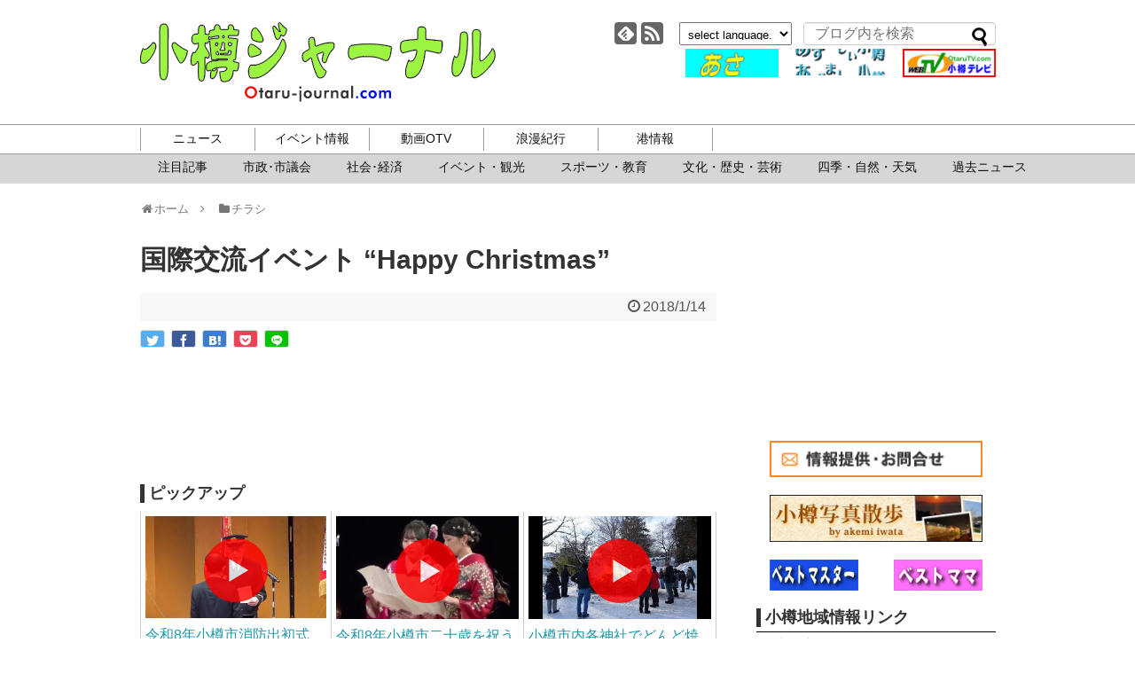

--- FILE ---
content_type: text/html; charset=UTF-8
request_url: https://www.otaru-journal.com/flyer/%E5%9B%BD%E9%9A%9B%E4%BA%A4%E6%B5%81%E3%82%A4%E3%83%99%E3%83%B3%E3%83%88happy-christmas-2/
body_size: 14668
content:
<!DOCTYPE html>
<html lang="ja">
<head>
<!-- Global site tag (gtag.js) - Google Analytics -->
<script async src="https://www.googletagmanager.com/gtag/js?id=UA-8520791-1"></script>
<script>
  window.dataLayer = window.dataLayer || [];
  function gtag(){dataLayer.push(arguments);}
  gtag('js', new Date());

  gtag('config', 'UA-8520791-1');
</script>
<!-- /Global site tag (gtag.js) - Google Analytics -->
<meta charset="UTF-8">
<meta http-equiv="x-dns-prefetch-control" content="on">
<link rel="dns-prefetch" href="https://pagead2.googlesyndication.com">
<link rel="dns-prefetch" href="https://googleads.g.doubleclick.net">
<link rel="dns-prefetch" href="https://googleads4.g.doubleclick.net">
<link rel="dns-prefetch" href="https://tpc.googlesyndication.com">
<link rel="dns-prefetch" href="https://www.gstatic.com">
  <meta name="viewport" content="width=1280, maximum-scale=1, user-scalable=yes">
<link rel="alternate" type="application/rss+xml" title="小樽ジャーナル RSS Feed" href="https://www.otaru-journal.com/feed/" />
<link rel="pingback" href="https://www.otaru-journal.com/otarujournal_wordpress/xmlrpc.php" />
<meta name="description" content="" />
<!-- OGP -->
<meta property="og:type" content="article">
<meta property="og:description" content="">
<meta property="og:title" content="国際交流イベント
&#8220;Happy Christmas&#8221;">
<meta property="og:url" content="https://www.otaru-journal.com/flyer/%e5%9b%bd%e9%9a%9b%e4%ba%a4%e6%b5%81%e3%82%a4%e3%83%99%e3%83%b3%e3%83%88happy-christmas-2/">
<meta property="og:image" content="https://www.otaru-journal.com/otarujournal_wordpress/wp-content/themes/simplicity2-child/images/og-image.jpg">
<meta property="og:site_name" content="小樽ジャーナル">
<meta property="og:locale" content="ja_JP">
<!-- /OGP -->
<!-- Twitter Card -->
<meta name="twitter:card" content="summary">
<meta name="twitter:description" content="">
<meta name="twitter:title" content="国際交流イベント
&#8220;Happy Christmas&#8221;">
<meta name="twitter:url" content="https://www.otaru-journal.com/flyer/%e5%9b%bd%e9%9a%9b%e4%ba%a4%e6%b5%81%e3%82%a4%e3%83%99%e3%83%b3%e3%83%88happy-christmas-2/">
<meta name="twitter:image" content="https://www.otaru-journal.com/otarujournal_wordpress/wp-content/themes/simplicity2-child/images/og-image.jpg">
<meta name="twitter:domain" content="www.otaru-journal.com">
<!-- /Twitter Card -->

  <script>
  /*@cc_on _d=document;eval('var document=_d')@*/
  </script>
<!--[if lt IE 9]> 
    <script src="./common/js/html5shiv.js"></script>
<![endif]-->
<title>国際交流イベント
&#8220;Happy Christmas&#8221;</title>
<meta name='robots' content='max-image-preview:large' />
<link rel="alternate" type="application/rss+xml" title="小樽ジャーナル &raquo; フィード" href="https://www.otaru-journal.com/feed/" />
<link rel="alternate" title="oEmbed (JSON)" type="application/json+oembed" href="https://www.otaru-journal.com/wp-json/oembed/1.0/embed?url=https%3A%2F%2Fwww.otaru-journal.com%2Fflyer%2F%25e5%259b%25bd%25e9%259a%259b%25e4%25ba%25a4%25e6%25b5%2581%25e3%2582%25a4%25e3%2583%2599%25e3%2583%25b3%25e3%2583%2588happy-christmas-2%2F" />
<link rel="alternate" title="oEmbed (XML)" type="text/xml+oembed" href="https://www.otaru-journal.com/wp-json/oembed/1.0/embed?url=https%3A%2F%2Fwww.otaru-journal.com%2Fflyer%2F%25e5%259b%25bd%25e9%259a%259b%25e4%25ba%25a4%25e6%25b5%2581%25e3%2582%25a4%25e3%2583%2599%25e3%2583%25b3%25e3%2583%2588happy-christmas-2%2F&#038;format=xml" />
<style id='wp-img-auto-sizes-contain-inline-css' type='text/css'>
img:is([sizes=auto i],[sizes^="auto," i]){contain-intrinsic-size:3000px 1500px}
/*# sourceURL=wp-img-auto-sizes-contain-inline-css */
</style>
<link rel='stylesheet' id='simplicity-style-css' href='https://www.otaru-journal.com/otarujournal_wordpress/wp-content/themes/simplicity2/style.css?ver=6.9&#038;fver=20190405124608' type='text/css' media='all' />
<link rel='stylesheet' id='font-awesome-style-css' href='https://www.otaru-journal.com/otarujournal_wordpress/wp-content/themes/simplicity2/webfonts/css/font-awesome.min.css?ver=6.9&#038;fver=20190405124608' type='text/css' media='all' />
<link rel='stylesheet' id='icomoon-style-css' href='https://www.otaru-journal.com/otarujournal_wordpress/wp-content/themes/simplicity2/webfonts/icomoon/style.css?ver=6.9&#038;fver=20190405124608' type='text/css' media='all' />
<link rel='stylesheet' id='extension-style-css' href='https://www.otaru-journal.com/otarujournal_wordpress/wp-content/themes/simplicity2/css/extension.css?ver=6.9&#038;fver=20190405124608' type='text/css' media='all' />
<style id='extension-style-inline-css' type='text/css'>
#sharebar{margin-left:-120px}@media screen and (max-width:639px){.article br{display:block}} #main .social-count{display:none} .arrow-box{display:none}#sns-group-top .balloon-btn-set{width:auto}
/*# sourceURL=extension-style-inline-css */
</style>
<link rel='stylesheet' id='child-style-css' href='https://www.otaru-journal.com/otarujournal_wordpress/wp-content/themes/simplicity2-child/style.css?ver=6.9&#038;fver=20201111062646' type='text/css' media='all' />
<link rel='stylesheet' id='print-style-css' href='https://www.otaru-journal.com/otarujournal_wordpress/wp-content/themes/simplicity2/css/print.css?ver=6.9&#038;fver=20190405124608' type='text/css' media='print' />
<style id='wp-emoji-styles-inline-css' type='text/css'>

	img.wp-smiley, img.emoji {
		display: inline !important;
		border: none !important;
		box-shadow: none !important;
		height: 1em !important;
		width: 1em !important;
		margin: 0 0.07em !important;
		vertical-align: -0.1em !important;
		background: none !important;
		padding: 0 !important;
	}
/*# sourceURL=wp-emoji-styles-inline-css */
</style>
<style id='wp-block-library-inline-css' type='text/css'>
:root{--wp-block-synced-color:#7a00df;--wp-block-synced-color--rgb:122,0,223;--wp-bound-block-color:var(--wp-block-synced-color);--wp-editor-canvas-background:#ddd;--wp-admin-theme-color:#007cba;--wp-admin-theme-color--rgb:0,124,186;--wp-admin-theme-color-darker-10:#006ba1;--wp-admin-theme-color-darker-10--rgb:0,107,160.5;--wp-admin-theme-color-darker-20:#005a87;--wp-admin-theme-color-darker-20--rgb:0,90,135;--wp-admin-border-width-focus:2px}@media (min-resolution:192dpi){:root{--wp-admin-border-width-focus:1.5px}}.wp-element-button{cursor:pointer}:root .has-very-light-gray-background-color{background-color:#eee}:root .has-very-dark-gray-background-color{background-color:#313131}:root .has-very-light-gray-color{color:#eee}:root .has-very-dark-gray-color{color:#313131}:root .has-vivid-green-cyan-to-vivid-cyan-blue-gradient-background{background:linear-gradient(135deg,#00d084,#0693e3)}:root .has-purple-crush-gradient-background{background:linear-gradient(135deg,#34e2e4,#4721fb 50%,#ab1dfe)}:root .has-hazy-dawn-gradient-background{background:linear-gradient(135deg,#faaca8,#dad0ec)}:root .has-subdued-olive-gradient-background{background:linear-gradient(135deg,#fafae1,#67a671)}:root .has-atomic-cream-gradient-background{background:linear-gradient(135deg,#fdd79a,#004a59)}:root .has-nightshade-gradient-background{background:linear-gradient(135deg,#330968,#31cdcf)}:root .has-midnight-gradient-background{background:linear-gradient(135deg,#020381,#2874fc)}:root{--wp--preset--font-size--normal:16px;--wp--preset--font-size--huge:42px}.has-regular-font-size{font-size:1em}.has-larger-font-size{font-size:2.625em}.has-normal-font-size{font-size:var(--wp--preset--font-size--normal)}.has-huge-font-size{font-size:var(--wp--preset--font-size--huge)}.has-text-align-center{text-align:center}.has-text-align-left{text-align:left}.has-text-align-right{text-align:right}.has-fit-text{white-space:nowrap!important}#end-resizable-editor-section{display:none}.aligncenter{clear:both}.items-justified-left{justify-content:flex-start}.items-justified-center{justify-content:center}.items-justified-right{justify-content:flex-end}.items-justified-space-between{justify-content:space-between}.screen-reader-text{border:0;clip-path:inset(50%);height:1px;margin:-1px;overflow:hidden;padding:0;position:absolute;width:1px;word-wrap:normal!important}.screen-reader-text:focus{background-color:#ddd;clip-path:none;color:#444;display:block;font-size:1em;height:auto;left:5px;line-height:normal;padding:15px 23px 14px;text-decoration:none;top:5px;width:auto;z-index:100000}html :where(.has-border-color){border-style:solid}html :where([style*=border-top-color]){border-top-style:solid}html :where([style*=border-right-color]){border-right-style:solid}html :where([style*=border-bottom-color]){border-bottom-style:solid}html :where([style*=border-left-color]){border-left-style:solid}html :where([style*=border-width]){border-style:solid}html :where([style*=border-top-width]){border-top-style:solid}html :where([style*=border-right-width]){border-right-style:solid}html :where([style*=border-bottom-width]){border-bottom-style:solid}html :where([style*=border-left-width]){border-left-style:solid}html :where(img[class*=wp-image-]){height:auto;max-width:100%}:where(figure){margin:0 0 1em}html :where(.is-position-sticky){--wp-admin--admin-bar--position-offset:var(--wp-admin--admin-bar--height,0px)}@media screen and (max-width:600px){html :where(.is-position-sticky){--wp-admin--admin-bar--position-offset:0px}}

/*# sourceURL=wp-block-library-inline-css */
</style><style id='global-styles-inline-css' type='text/css'>
:root{--wp--preset--aspect-ratio--square: 1;--wp--preset--aspect-ratio--4-3: 4/3;--wp--preset--aspect-ratio--3-4: 3/4;--wp--preset--aspect-ratio--3-2: 3/2;--wp--preset--aspect-ratio--2-3: 2/3;--wp--preset--aspect-ratio--16-9: 16/9;--wp--preset--aspect-ratio--9-16: 9/16;--wp--preset--color--black: #000000;--wp--preset--color--cyan-bluish-gray: #abb8c3;--wp--preset--color--white: #ffffff;--wp--preset--color--pale-pink: #f78da7;--wp--preset--color--vivid-red: #cf2e2e;--wp--preset--color--luminous-vivid-orange: #ff6900;--wp--preset--color--luminous-vivid-amber: #fcb900;--wp--preset--color--light-green-cyan: #7bdcb5;--wp--preset--color--vivid-green-cyan: #00d084;--wp--preset--color--pale-cyan-blue: #8ed1fc;--wp--preset--color--vivid-cyan-blue: #0693e3;--wp--preset--color--vivid-purple: #9b51e0;--wp--preset--gradient--vivid-cyan-blue-to-vivid-purple: linear-gradient(135deg,rgb(6,147,227) 0%,rgb(155,81,224) 100%);--wp--preset--gradient--light-green-cyan-to-vivid-green-cyan: linear-gradient(135deg,rgb(122,220,180) 0%,rgb(0,208,130) 100%);--wp--preset--gradient--luminous-vivid-amber-to-luminous-vivid-orange: linear-gradient(135deg,rgb(252,185,0) 0%,rgb(255,105,0) 100%);--wp--preset--gradient--luminous-vivid-orange-to-vivid-red: linear-gradient(135deg,rgb(255,105,0) 0%,rgb(207,46,46) 100%);--wp--preset--gradient--very-light-gray-to-cyan-bluish-gray: linear-gradient(135deg,rgb(238,238,238) 0%,rgb(169,184,195) 100%);--wp--preset--gradient--cool-to-warm-spectrum: linear-gradient(135deg,rgb(74,234,220) 0%,rgb(151,120,209) 20%,rgb(207,42,186) 40%,rgb(238,44,130) 60%,rgb(251,105,98) 80%,rgb(254,248,76) 100%);--wp--preset--gradient--blush-light-purple: linear-gradient(135deg,rgb(255,206,236) 0%,rgb(152,150,240) 100%);--wp--preset--gradient--blush-bordeaux: linear-gradient(135deg,rgb(254,205,165) 0%,rgb(254,45,45) 50%,rgb(107,0,62) 100%);--wp--preset--gradient--luminous-dusk: linear-gradient(135deg,rgb(255,203,112) 0%,rgb(199,81,192) 50%,rgb(65,88,208) 100%);--wp--preset--gradient--pale-ocean: linear-gradient(135deg,rgb(255,245,203) 0%,rgb(182,227,212) 50%,rgb(51,167,181) 100%);--wp--preset--gradient--electric-grass: linear-gradient(135deg,rgb(202,248,128) 0%,rgb(113,206,126) 100%);--wp--preset--gradient--midnight: linear-gradient(135deg,rgb(2,3,129) 0%,rgb(40,116,252) 100%);--wp--preset--font-size--small: 13px;--wp--preset--font-size--medium: 20px;--wp--preset--font-size--large: 36px;--wp--preset--font-size--x-large: 42px;--wp--preset--spacing--20: 0.44rem;--wp--preset--spacing--30: 0.67rem;--wp--preset--spacing--40: 1rem;--wp--preset--spacing--50: 1.5rem;--wp--preset--spacing--60: 2.25rem;--wp--preset--spacing--70: 3.38rem;--wp--preset--spacing--80: 5.06rem;--wp--preset--shadow--natural: 6px 6px 9px rgba(0, 0, 0, 0.2);--wp--preset--shadow--deep: 12px 12px 50px rgba(0, 0, 0, 0.4);--wp--preset--shadow--sharp: 6px 6px 0px rgba(0, 0, 0, 0.2);--wp--preset--shadow--outlined: 6px 6px 0px -3px rgb(255, 255, 255), 6px 6px rgb(0, 0, 0);--wp--preset--shadow--crisp: 6px 6px 0px rgb(0, 0, 0);}:where(.is-layout-flex){gap: 0.5em;}:where(.is-layout-grid){gap: 0.5em;}body .is-layout-flex{display: flex;}.is-layout-flex{flex-wrap: wrap;align-items: center;}.is-layout-flex > :is(*, div){margin: 0;}body .is-layout-grid{display: grid;}.is-layout-grid > :is(*, div){margin: 0;}:where(.wp-block-columns.is-layout-flex){gap: 2em;}:where(.wp-block-columns.is-layout-grid){gap: 2em;}:where(.wp-block-post-template.is-layout-flex){gap: 1.25em;}:where(.wp-block-post-template.is-layout-grid){gap: 1.25em;}.has-black-color{color: var(--wp--preset--color--black) !important;}.has-cyan-bluish-gray-color{color: var(--wp--preset--color--cyan-bluish-gray) !important;}.has-white-color{color: var(--wp--preset--color--white) !important;}.has-pale-pink-color{color: var(--wp--preset--color--pale-pink) !important;}.has-vivid-red-color{color: var(--wp--preset--color--vivid-red) !important;}.has-luminous-vivid-orange-color{color: var(--wp--preset--color--luminous-vivid-orange) !important;}.has-luminous-vivid-amber-color{color: var(--wp--preset--color--luminous-vivid-amber) !important;}.has-light-green-cyan-color{color: var(--wp--preset--color--light-green-cyan) !important;}.has-vivid-green-cyan-color{color: var(--wp--preset--color--vivid-green-cyan) !important;}.has-pale-cyan-blue-color{color: var(--wp--preset--color--pale-cyan-blue) !important;}.has-vivid-cyan-blue-color{color: var(--wp--preset--color--vivid-cyan-blue) !important;}.has-vivid-purple-color{color: var(--wp--preset--color--vivid-purple) !important;}.has-black-background-color{background-color: var(--wp--preset--color--black) !important;}.has-cyan-bluish-gray-background-color{background-color: var(--wp--preset--color--cyan-bluish-gray) !important;}.has-white-background-color{background-color: var(--wp--preset--color--white) !important;}.has-pale-pink-background-color{background-color: var(--wp--preset--color--pale-pink) !important;}.has-vivid-red-background-color{background-color: var(--wp--preset--color--vivid-red) !important;}.has-luminous-vivid-orange-background-color{background-color: var(--wp--preset--color--luminous-vivid-orange) !important;}.has-luminous-vivid-amber-background-color{background-color: var(--wp--preset--color--luminous-vivid-amber) !important;}.has-light-green-cyan-background-color{background-color: var(--wp--preset--color--light-green-cyan) !important;}.has-vivid-green-cyan-background-color{background-color: var(--wp--preset--color--vivid-green-cyan) !important;}.has-pale-cyan-blue-background-color{background-color: var(--wp--preset--color--pale-cyan-blue) !important;}.has-vivid-cyan-blue-background-color{background-color: var(--wp--preset--color--vivid-cyan-blue) !important;}.has-vivid-purple-background-color{background-color: var(--wp--preset--color--vivid-purple) !important;}.has-black-border-color{border-color: var(--wp--preset--color--black) !important;}.has-cyan-bluish-gray-border-color{border-color: var(--wp--preset--color--cyan-bluish-gray) !important;}.has-white-border-color{border-color: var(--wp--preset--color--white) !important;}.has-pale-pink-border-color{border-color: var(--wp--preset--color--pale-pink) !important;}.has-vivid-red-border-color{border-color: var(--wp--preset--color--vivid-red) !important;}.has-luminous-vivid-orange-border-color{border-color: var(--wp--preset--color--luminous-vivid-orange) !important;}.has-luminous-vivid-amber-border-color{border-color: var(--wp--preset--color--luminous-vivid-amber) !important;}.has-light-green-cyan-border-color{border-color: var(--wp--preset--color--light-green-cyan) !important;}.has-vivid-green-cyan-border-color{border-color: var(--wp--preset--color--vivid-green-cyan) !important;}.has-pale-cyan-blue-border-color{border-color: var(--wp--preset--color--pale-cyan-blue) !important;}.has-vivid-cyan-blue-border-color{border-color: var(--wp--preset--color--vivid-cyan-blue) !important;}.has-vivid-purple-border-color{border-color: var(--wp--preset--color--vivid-purple) !important;}.has-vivid-cyan-blue-to-vivid-purple-gradient-background{background: var(--wp--preset--gradient--vivid-cyan-blue-to-vivid-purple) !important;}.has-light-green-cyan-to-vivid-green-cyan-gradient-background{background: var(--wp--preset--gradient--light-green-cyan-to-vivid-green-cyan) !important;}.has-luminous-vivid-amber-to-luminous-vivid-orange-gradient-background{background: var(--wp--preset--gradient--luminous-vivid-amber-to-luminous-vivid-orange) !important;}.has-luminous-vivid-orange-to-vivid-red-gradient-background{background: var(--wp--preset--gradient--luminous-vivid-orange-to-vivid-red) !important;}.has-very-light-gray-to-cyan-bluish-gray-gradient-background{background: var(--wp--preset--gradient--very-light-gray-to-cyan-bluish-gray) !important;}.has-cool-to-warm-spectrum-gradient-background{background: var(--wp--preset--gradient--cool-to-warm-spectrum) !important;}.has-blush-light-purple-gradient-background{background: var(--wp--preset--gradient--blush-light-purple) !important;}.has-blush-bordeaux-gradient-background{background: var(--wp--preset--gradient--blush-bordeaux) !important;}.has-luminous-dusk-gradient-background{background: var(--wp--preset--gradient--luminous-dusk) !important;}.has-pale-ocean-gradient-background{background: var(--wp--preset--gradient--pale-ocean) !important;}.has-electric-grass-gradient-background{background: var(--wp--preset--gradient--electric-grass) !important;}.has-midnight-gradient-background{background: var(--wp--preset--gradient--midnight) !important;}.has-small-font-size{font-size: var(--wp--preset--font-size--small) !important;}.has-medium-font-size{font-size: var(--wp--preset--font-size--medium) !important;}.has-large-font-size{font-size: var(--wp--preset--font-size--large) !important;}.has-x-large-font-size{font-size: var(--wp--preset--font-size--x-large) !important;}
/*# sourceURL=global-styles-inline-css */
</style>

<style id='classic-theme-styles-inline-css' type='text/css'>
/*! This file is auto-generated */
.wp-block-button__link{color:#fff;background-color:#32373c;border-radius:9999px;box-shadow:none;text-decoration:none;padding:calc(.667em + 2px) calc(1.333em + 2px);font-size:1.125em}.wp-block-file__button{background:#32373c;color:#fff;text-decoration:none}
/*# sourceURL=/wp-includes/css/classic-themes.min.css */
</style>
<script type="text/javascript" src="https://www.otaru-journal.com/otarujournal_wordpress/wp-includes/js/jquery/jquery.min.js?ver=3.7.1" id="jquery-core-js"></script>
<script type="text/javascript" src="https://www.otaru-journal.com/otarujournal_wordpress/wp-includes/js/jquery/jquery-migrate.min.js?ver=3.4.1" id="jquery-migrate-js"></script>
<link rel="canonical" href="https://www.otaru-journal.com/flyer/%e5%9b%bd%e9%9a%9b%e4%ba%a4%e6%b5%81%e3%82%a4%e3%83%99%e3%83%b3%e3%83%88happy-christmas-2/" />
<link rel='shortlink' href='https://www.otaru-journal.com/?p=32026' />
<script async src="https://pagead2.googlesyndication.com/pagead/js/adsbygoogle.js"></script>
</head>
  <body data-rsssl=1 class="wp-singular flyer-template-default single single-flyer postid-32026 wp-theme-simplicity2 wp-child-theme-simplicity2-child" itemscope itemtype="https://schema.org/WebPage">
    <div id="container">

      <!-- header -->
      <header itemscope itemtype="https://schema.org/WPHeader">
        <div id="header" class="clearfix">
          <div id="header-in">

                        <div id="h-top">
              
              <div class="alignleft top-title-catchphrase">
                <!-- サイトのタイトル -->
<p id="site-title" itemscope itemtype="https://schema.org/Organization">
  <a href="https://www.otaru-journal.com/">小樽ジャーナル</a></p>
              </div>
              
                            <div class="alignright top-sns-follows flexBox">
                                <!-- SNSページ -->
<div class="sns-pages">
<ul class="snsp">
<li class="feedly-page"><a href="//feedly.com/i/subscription/feed/https://www.otaru-journal.com/feed/" target="blank" title="feedlyで更新情報を購読" rel="nofollow"><span class="icon-feedly-logo"></span></a></li><li class="rss-page"><a href="https://www.otaru-journal.com/feed/" target="_blank" title="RSSで更新情報をフォロー" rel="nofollow"><span class="icon-rss-logo"></span></a></li>  </ul>
</div>
                                <div id="selectlanguage"><form>
            <select name="select" onchange="location.href=this.options[this.selectedIndex].value;">
              <option seleced value="#">select language.</option>
                <option value="https://translate.google.com/translate?hl=ja&sl=ja&tl=ar&u=https://www.otaru-journal.com">Arabic</option>
				 <option value="https://translate.google.com/translate?hl=ja&sl=ja&tl=it&u=https://www.otaru-journal.com">Italian</option>
               <option value="https://translate.google.com/translate?hl=ja&sl=ja&tl=nl&u=https://www.otaru-journal.com">Dutch</option>
               <option value="https://translate.google.com/translate?hl=ja&sl=ja&tl=el&u=https://www.otaru-journal.com">Greek</option>
                <option value="https://translate.google.com/translate?hl=ja&sl=ja&tl=hr&u=https://www.otaru-journal.com">Croatian</option>                
				<option value="https://translate.google.com/translate?hl=ja&sl=ja&tl=sv&u=https://www.otaru-journal.com">Swedish</option>
                <option value="https://translate.google.com/translate?hl=ja&sl=ja&tl=es&u=https://www.otaru-journal.com">Spanish</option>                
				<option value="https://translate.google.com/translate?hl=ja&sl=ja&tl=cs&u=https://www.otaru-journal.com">Czech</option>
				<option value="https://translate.google.com/translate?hl=ja&sl=ja&tl=da&u=https://www.otaru-journal.com">Danish</option>
                <option value="https://translate.google.com/translate?hl=ja&sl=ja&tl=no&u=https://www.otaru-journal.com">Norwegian </option>
              <option value="https://translate.google.com/translate?hl=ja&sl=ja&tl=hi&u=https://www.otaru-journal.com">Hindi</option>
			                  <option value="https://translate.google.com/translate?hl=ja&sl=ja&tl=fr&u=https://www.otaru-journal.com">French</option>
                <option value="https://translate.google.com/translate?hl=ja&sl=ja&tl=bg&u=https://www.otaru-journal.com">Bulgarian</option>
                <option value="https://translate.google.com/translate?hl=ja&sl=ja&tl=pl&u=https://www.otaru-journal.com">Polish</option>
                <option value="https://translate.google.com/translate?hl=ja&sl=ja&tl=pt&u=https://www.otaru-journal.com">Portuguese</option>
                <option value="https://translate.google.com/translate?hl=ja&sl=ja&tl=ro&u=https://www.otaru-journal.com">Rumania</option>
                <option value="https://translate.google.com/translate?hl=ja&sl=ja&tl=ru&u=https://www.otaru-journal.com">Russian</option>
                <option value="https://translate.google.com/translate?hl=ja&sl=ja&tl=fi&u=https://www.otaru-journal.com">Finland</option>
                <option value="https://translate.google.com/translate?hl=ja&sl=ja&tl=en&u=https://www.otaru-journal.com">English</option>
                <option value="https://translate.google.com/translate?hl=ja&sl=ja&tl=ko&u=https://www.otaru-journal.com">Korean</option>
                <option value="https://translate.google.com/translate?hl=ja&sl=ja&tl=zh-CN&u=https://www.otaru-journal.com">中国語(簡体)</option>
                <option value="https://translate.google.com/translate?hl=ja&sl=ja&tl=zh-TW&u=https://www.otaru-journal.com">中国語(繁体)</option>
                <option value="https://www.otaru-journal.com">日本語</option>
            </select>
        </form></div>
                <form method="get" id="searchform" action="https://www.otaru-journal.com/">
	<input type="text" placeholder="ブログ内を検索" name="s" id="s">
	<input type="submit" id="searchsubmit" value="">
</form>              <div class="adOtaruOuter">
              <div class="adOtaru flexBox">
		  <a href="http://www.keishin-g.com/otaruds/" target="_blank"><img src="/otarujournal_wordpress/wp-content/uploads/2019/08/otarudsbarner.gif" alt="小樽自動車学校"></a>
		  <a href="https://www.otaru-journal.com/azumashi/" target="_blank"><img src="/otarujournal_wordpress/wp-content/uploads/2019/08/azu.gif" alt="あずましい小樽"></a>
		  <a href="http://www.youtube.com/OtarujournalTV" target="_blank"><img src="/otarujournal_wordpress/wp-content/uploads/2019/08/otv-logo1.gif" alt="小樽TV"></a>
	              </div>
              </div>
                          </div><!-- /#h-top -->
          </div><!-- /#header-in -->
        </div><!-- /#header -->
      </header>

      <!-- Navigation -->
<nav itemscope itemtype="https://schema.org/SiteNavigationElement">
  <div id="navi" class="navi-pc">
      	<div id="navi-in">
      <div class="menu-%e3%82%b0%e3%83%ad%e3%83%bc%e3%83%90%e3%83%ab%e3%83%a1%e3%83%8b%e3%83%a5%e3%83%bc-container"><ul id="menu-%e3%82%b0%e3%83%ad%e3%83%bc%e3%83%90%e3%83%ab%e3%83%a1%e3%83%8b%e3%83%a5%e3%83%bc" class="menu"><li id="menu-item-8161" class="gnav-news menu-item menu-item-type-custom menu-item-object-custom menu-item-has-children menu-item-8161"><a>ニュース</a>
<ul class="sub-menu">
	<li id="menu-item-8171" class="menu-item menu-item-type-taxonomy menu-item-object-category menu-item-8171"><a href="https://www.otaru-journal.com/category/news_pickup/">注目記事</a></li>
	<li id="menu-item-8168" class="menu-item menu-item-type-taxonomy menu-item-object-category menu-item-8168"><a href="https://www.otaru-journal.com/category/municipal/">市政･市議会</a></li>
	<li id="menu-item-8166" class="menu-item menu-item-type-taxonomy menu-item-object-category menu-item-8166"><a href="https://www.otaru-journal.com/category/social_economy/">社会･経済</a></li>
	<li id="menu-item-8167" class="menu-item menu-item-type-taxonomy menu-item-object-category menu-item-8167"><a href="https://www.otaru-journal.com/category/event_news/">イベント・観光</a></li>
	<li id="menu-item-27836" class="menu-item menu-item-type-taxonomy menu-item-object-category menu-item-27836"><a href="https://www.otaru-journal.com/category/sports_and_education/">スポーツ・教育</a></li>
	<li id="menu-item-8169" class="menu-item menu-item-type-taxonomy menu-item-object-category menu-item-8169"><a href="https://www.otaru-journal.com/category/culture/">文化・歴史・芸術</a></li>
	<li id="menu-item-27837" class="menu-item menu-item-type-taxonomy menu-item-object-category menu-item-27837"><a href="https://www.otaru-journal.com/category/nature/">四季・自然・天気</a></li>
	<li id="menu-item-52308" class="menu-item menu-item-type-post_type menu-item-object-page menu-item-52308"><a href="https://www.otaru-journal.com/allpost/">過去ニュース</a></li>
</ul>
</li>
<li id="menu-item-8173" class="gnav-events menu-item menu-item-type-custom menu-item-object-custom menu-item-has-children menu-item-8173"><a>イベント情報</a>
<ul class="sub-menu">
	<li id="menu-item-26401" class="menu-item menu-item-type-post_type menu-item-object-page menu-item-26401"><a href="https://www.otaru-journal.com/event-month/">今月のイベント</a></li>
	<li id="menu-item-26400" class="menu-item menu-item-type-post_type menu-item-object-page menu-item-26400"><a href="https://www.otaru-journal.com/event-next/">来月のイベント</a></li>
	<li id="menu-item-26402" class="menu-item menu-item-type-custom menu-item-object-custom menu-item-26402"><a href="/flyer/">チラシ</a></li>
</ul>
</li>
<li id="menu-item-8177" class="gnav-otv menu-item menu-item-type-custom menu-item-object-custom menu-item-has-children menu-item-8177"><a>動画OTV</a>
<ul class="sub-menu">
	<li id="menu-item-25931" class="menu-item menu-item-type-custom menu-item-object-custom menu-item-25931"><a href="https://www.youtube.com/@OtarujournalTV/featured">youtubeチャンネル</a></li>
</ul>
</li>
<li id="menu-item-8178" class="gnav-roman menu-item menu-item-type-custom menu-item-object-custom menu-item-has-children menu-item-8178"><a>浪漫紀行</a>
<ul class="sub-menu">
	<li id="menu-item-29880" class="menu-item menu-item-type-post_type menu-item-object-azumashi menu-item-29880"><a href="https://www.otaru-journal.com/azumashi/prologue/">プロローグ</a></li>
	<li id="menu-item-28375" class="menu-item menu-item-type-post_type menu-item-object-page menu-item-28375"><a href="https://www.otaru-journal.com/azumashi/">あずましい小樽</a></li>
	<li id="menu-item-28404" class="menu-item menu-item-type-post_type menu-item-object-page menu-item-28404"><a href="https://www.otaru-journal.com/page-28401/">旭展望台周辺遊歩道マップ</a></li>
	<li id="menu-item-28407" class="menu-item menu-item-type-post_type menu-item-object-page menu-item-28407"><a href="https://www.otaru-journal.com/hyakusen/">来ぶらり百選</a></li>
</ul>
</li>
<li id="menu-item-28174" class="gnav-port menu-item menu-item-type-custom menu-item-object-custom menu-item-has-children menu-item-28174"><a>港情報</a>
<ul class="sub-menu">
	<li id="menu-item-8182" class="menu-item menu-item-type-custom menu-item-object-custom menu-item-8182"><a href="/port/#port_pdf">入出港情報</a></li>
	<li id="menu-item-8183" class="menu-item menu-item-type-custom menu-item-object-custom menu-item-8183"><a href="/port/#port_fishing">釣果情報</a></li>
	<li id="menu-item-8184" class="menu-item menu-item-type-custom menu-item-object-custom menu-item-8184"><a href="https://www.city.otaru.lg.jp/docs/2020112000642/">クルーズ客船寄港情報</a></li>
</ul>
</li>
</ul></div>    </div><!-- /#navi-in -->
  </div><!-- /#navi -->
</nav>
<!-- /Navigation -->	  <div class="subnavBg"></div>

      <!-- 本体部分 -->
      <div id="body">
        <div id="body-in" class="cf">

          
          <!-- main -->
          <main itemscope itemprop="mainContentOfPage">
            <div id="main" itemscope itemtype="https://schema.org/Blog">
  
  <div id="breadcrumb" class="breadcrumb-category">
<a href="https://www.otaru-journal.com"><span class="fa fa-home fa-fw"></span>ホーム　</a><span class="fa fa-angle-right"></span>　<a href="https://www.otaru-journal.com/flyer/"><span class="fa fa-folder fa-fw"></span>チラシ</a> 

</div><!-- /#breadcrumb -->  <div id="post-32026" class="post-32026 flyer type-flyer status-publish hentry">
  <article class="article">


  <header>
    <h1 class="entry-title"><!-- -->国際交流イベント
&#8220;Happy Christmas&#8221;</h1>
    <p class="post-meta">
            <span class="post-date"><span class="fa fa-clock-o fa-fw"></span><time class="entry-date date published updated" datetime="2018-01-14T00:00:00+09:00">2018/1/14</time></span>
    
      
      
      
      
      
      
    </p>

    
    
    <div id="sns-group-top" class="sns-group sns-group-top">
<div class="sns-buttons sns-buttons-pc">
    <p class="sns-share-msg">シェアする</p>
    <ul class="snsb snsb-balloon clearfix">
        <li class="balloon-btn twitter-balloon-btn">
      <span class="balloon-btn-set">
        <span class="arrow-box">
          <a href="//twitter.com/search?q=https%3A%2F%2Fwww.otaru-journal.com%2Fflyer%2F%25e5%259b%25bd%25e9%259a%259b%25e4%25ba%25a4%25e6%25b5%2581%25e3%2582%25a4%25e3%2583%2599%25e3%2583%25b3%25e3%2583%2588happy-christmas-2%2F" target="blank" class="arrow-box-link twitter-arrow-box-link" rel="nofollow">
            <span class="social-count twitter-count"><span class="fa fa-comments"></span></span>
          </a>
        </span>
        <a href="https://twitter.com/intent/tweet?text=%E5%9B%BD%E9%9A%9B%E4%BA%A4%E6%B5%81%E3%82%A4%E3%83%99%E3%83%B3%E3%83%88%0D%0A%26%238220%3BHappy+Christmas%26%238221%3B&amp;url=https%3A%2F%2Fwww.otaru-journal.com%2Fflyer%2F%25e5%259b%25bd%25e9%259a%259b%25e4%25ba%25a4%25e6%25b5%2581%25e3%2582%25a4%25e3%2583%2599%25e3%2583%25b3%25e3%2583%2588happy-christmas-2%2F" target="blank" class="balloon-btn-link twitter-balloon-btn-link" rel="nofollow">
          <span class="icon-twitter"></span>
        </a>
      </span>
    </li>
            <li class="balloon-btn facebook-balloon-btn">
      <span class="balloon-btn-set">
        <span class="arrow-box">
          <a href="//www.facebook.com/sharer/sharer.php?u=https://www.otaru-journal.com/flyer/%e5%9b%bd%e9%9a%9b%e4%ba%a4%e6%b5%81%e3%82%a4%e3%83%99%e3%83%b3%e3%83%88happy-christmas-2/&amp;t=%E5%9B%BD%E9%9A%9B%E4%BA%A4%E6%B5%81%E3%82%A4%E3%83%99%E3%83%B3%E3%83%88%0D%0A%26%238220%3BHappy+Christmas%26%238221%3B" target="blank" class="arrow-box-link facebook-arrow-box-link" rel="nofollow">
            <span class="social-count facebook-count"><span class="fa fa-spinner fa-pulse"></span></span>
          </a>
        </span>
        <a href="//www.facebook.com/sharer/sharer.php?u=https://www.otaru-journal.com/flyer/%e5%9b%bd%e9%9a%9b%e4%ba%a4%e6%b5%81%e3%82%a4%e3%83%99%e3%83%b3%e3%83%88happy-christmas-2/&amp;t=%E5%9B%BD%E9%9A%9B%E4%BA%A4%E6%B5%81%E3%82%A4%E3%83%99%E3%83%B3%E3%83%88%0D%0A%26%238220%3BHappy+Christmas%26%238221%3B" target="blank" class="balloon-btn-link facebook-balloon-btn-link" rel="nofollow">
          <span class="icon-facebook"></span>
        </a>
      </span>
    </li>
                <li class="balloon-btn hatena-balloon-btn">
      <span class="balloon-btn-set">
        <span class="arrow-box">
          <a href="//b.hatena.ne.jp/entry/s/www.otaru-journal.com/flyer/%e5%9b%bd%e9%9a%9b%e4%ba%a4%e6%b5%81%e3%82%a4%e3%83%99%e3%83%b3%e3%83%88happy-christmas-2/" target="blank" class="arrow-box-link hatena-arrow-box-link" rel="nofollow">
            <span class="social-count hatebu-count"><span class="fa fa-spinner fa-pulse"></span></span>
          </a>
        </span>
        <a href="//b.hatena.ne.jp/entry/s/www.otaru-journal.com/flyer/%e5%9b%bd%e9%9a%9b%e4%ba%a4%e6%b5%81%e3%82%a4%e3%83%99%e3%83%b3%e3%83%88happy-christmas-2/" target="blank" class="hatena-bookmark-button balloon-btn-link hatena-balloon-btn-link" data-hatena-bookmark-layout="simple" title="国際交流イベント
&#8220;Happy Christmas&#8221;" rel="nofollow">
          <span class="icon-hatena"></span>
        </a>
      </span>
    </li>
            <li class="balloon-btn pocket-balloon-btn">
      <span class="balloon-btn-set">
        <span class="arrow-box">
          <a href="//getpocket.com/edit?url=https://www.otaru-journal.com/flyer/%e5%9b%bd%e9%9a%9b%e4%ba%a4%e6%b5%81%e3%82%a4%e3%83%99%e3%83%b3%e3%83%88happy-christmas-2/" target="blank" class="arrow-box-link pocket-arrow-box-link" rel="nofollow">
            <span class="social-count pocket-count"><span class="fa fa-spinner fa-pulse"></span></span>
          </a>
        </span>
        <a href="//getpocket.com/edit?url=https://www.otaru-journal.com/flyer/%e5%9b%bd%e9%9a%9b%e4%ba%a4%e6%b5%81%e3%82%a4%e3%83%99%e3%83%b3%e3%83%88happy-christmas-2/" target="blank" class="balloon-btn-link pocket-balloon-btn-link" rel="nofollow">
          <span class="icon-pocket"></span>
        </a>
      </span>
    </li>
            <li class="balloon-btn line-balloon-btn">
      <span class="balloon-btn-set">
        <span class="arrow-box">
          <a href="//timeline.line.me/social-plugin/share?url=https%3A%2F%2Fwww.otaru-journal.com%2Fflyer%2F%25e5%259b%25bd%25e9%259a%259b%25e4%25ba%25a4%25e6%25b5%2581%25e3%2582%25a4%25e3%2583%2599%25e3%2583%25b3%25e3%2583%2588happy-christmas-2%2F" target="blank" class="arrow-box-link line-arrow-box-link" rel="nofollow">
            LINE!
          </a>
        </span>
        <a href="//timeline.line.me/social-plugin/share?url=https%3A%2F%2Fwww.otaru-journal.com%2Fflyer%2F%25e5%259b%25bd%25e9%259a%259b%25e4%25ba%25a4%25e6%25b5%2581%25e3%2582%25a4%25e3%2583%2599%25e3%2583%25b3%25e3%2583%2588happy-christmas-2%2F" target="blank" class="balloon-btn-link line-balloon-btn-link" rel="nofollow">
          <span class="icon-line"></span>
        </a>
      </span>
    </li>
                      </ul>
</div>
</div>
<div class="clear"></div>

      </header>

  
  <div id="the-content" class="entry-content">
    </div>

  <footer>
    
<div class="pickupAdArea">
<!-- wordpress ピックアップ上部 -->
<ins class="adsbygoogle"
     style="display:block"
     data-ad-client="ca-pub-2274052999776802"
     data-ad-slot="8347242894"
     data-ad-format="horizontal"
     data-full-width-responsive="true"></ins>
<script>
(adsbygoogle = window.adsbygoogle || []).push({});
</script>
</div>



<div class="pickupLink">
  <h2>ピックアップ</h2>
  <ul class="postListInner flexBox">
    
        <li>
                  <a href="https://www.youtube.com/watch?v=lyJ9aPmLCwk" class="popup-iframe" >
            <div class="movieThum">
              <img src="https://i.ytimg.com/vi/lyJ9aPmLCwk/mqdefault.jpg" alt="令和8年小樽市消防出初式　安全安心を守る決意画像">
              <img src="/common/img/btn_play.png" alt="再生" class="thumPlayBtn">
            </div>
            <p>令和8年小樽市消防出初式　安全安心を守る決意</p>
          </a>
        </li>


    
        <li>
                  <a href="https://www.youtube.com/watch?v=6M5jSoPwzW8" class="popup-iframe" >
            <div class="movieThum">
              <img src="https://i.ytimg.com/vi/6M5jSoPwzW8/mqdefault.jpg" alt="令和8年小樽市二十歳を祝う会　603名の晴れ姿画像">
              <img src="/common/img/btn_play.png" alt="再生" class="thumPlayBtn">
            </div>
            <p>令和8年小樽市二十歳を祝う会　603名の晴れ姿</p>
          </a>
        </li>


    
        <li>
                  <a href="https://www.youtube.com/watch?v=VZqXj4IuFI0" class="popup-iframe" >
            <div class="movieThum">
              <img src="https://i.ytimg.com/vi/VZqXj4IuFI0/mqdefault.jpg" alt="小樽市内各神社でどんど焼き　無病息災願う画像">
              <img src="/common/img/btn_play.png" alt="再生" class="thumPlayBtn">
            </div>
            <p>小樽市内各神社でどんど焼き　無病息災願う</p>
          </a>
        </li>


        </ul>
  
  
  <div class="pickupAdAreaBottom flexBox">
    <div class="pickupAdAreaBottomL">
      <!-- wordpress ピックアップ 左 -->
      <ins class="adsbygoogle"
           style="display:block"
           data-ad-client="ca-pub-2274052999776802"
           data-ad-slot="2328629450"
           data-ad-format="rectangle"
           data-full-width-responsive="true"></ins>
      <script>
      (adsbygoogle = window.adsbygoogle || []).push({});
      </script>
    </div>
    <div class="pickupAdAreaBottomR">
      <!-- wordpress ピックアップ 右 -->
      <ins class="adsbygoogle"
           style="display:block"
           data-ad-client="ca-pub-2274052999776802"
           data-ad-slot="4051585291"
           data-ad-format="rectangle"
           data-full-width-responsive="true"></ins>
      <script>
      (adsbygoogle = window.adsbygoogle || []).push({});
      </script>
    </div>
</div>

  
</div>    <!-- ページリンク -->
    
    

    

      </footer>
    
  
    
  </article><!-- .article -->
  </div><!-- .post -->

                
            
            </div><!-- /#main -->
          </main>
        <!-- sidebar -->
<div id="sidebar" role="complementary">
	
  <div class="adArea">
<!-- wordpress サイドバー上部用 -->
<ins class="adsbygoogle"
     style="display:block"
     data-ad-client="ca-pub-2274052999776802"
     data-ad-slot="9167438347"
     data-ad-format="rectangle"
     data-full-width-responsive="true"></ins>
<script>
(adsbygoogle = window.adsbygoogle || []).push({});
</script>
    
  </div>


  <div class="bannerArea flexBox">
	  <a href="mailto:mail@otaru-journal.com" class="bannerSideFull contactBanner">
	  	<img src="/common/img/contact_banner.jpg" alt="情報提供、お問い合わせはこちらから">
	  </a>
	  <a href="/category/photo_walk/" class="bannerSideFull photoWalkBanner">
	    <img src="/common/img/photo_walk_banner.jpg" alt="小樽写真散歩">
	  </a>
	  <a href="/bestmaster/" class="bannerSideHalf bestMasterBanner">
	    <img src="/common/img/best_master_banner.jpg" alt="ベストマスター">
	  </a>
	  <a href="/bestmama/" class="bannerSideHalf bestMamaBanner">
	    <img src="/common/img/best_mama_banner.jpg" alt="ベストママ">
	  </a>
  </div>

  <div class="linkArea">
  <h2>小樽地域情報リンク</h2>
  <ul class="accordion2">
      <li>
          <p class="ac1 government">小樽市</p>
          <ul class="inner">
            <li class="content1-1"><a href="https://www.youtube.com/channel/UCTY8gt4N4cMq7PTGWZwgtNQ" target="_blank">市議会動画(youtube) <img src="/common/img/linkout.png" alt="別タブで開く"></a></li>
            <li class="content1-2"><a href="https://www.city.otaru.lg.jp/" target="_blank">市役所HP <img src="/common/img/linkout.png" alt="別タブで開く"></a></li>
          </ul>
      </li>
      <li>
          <p class="ac2 weather">天気</p>
          <ul class="inner">
            <li class="content2-1"><a href="http://www.jma-net.go.jp/sapporo/" target="_blank">札幌管区気象台 <img src="/common/img/linkout.png" alt="別タブで開く"></a></li>
            <li class="content2-2"><a href="http://www.jma.go.jp/jp/amedas_h/today-16091.html?groupCode=12&areaCode=203" target="_blank">アメダス <img src="/common/img/linkout.png" alt="別タブで開く"></a></li>
            <li class="content2-3"><a href="http://www.mapion.co.jp/weather/admi/01/01203.html" target="_blank">ピンポイント予報 <img src="/common/img/linkout.png" alt="別タブで開く"></a></li>
            <li class="content2-4"><a href="http://www.jma.go.jp/jp/week/306.html" target="_blank">週間天気予報 <img src="/common/img/linkout.png" alt="別タブで開く"></a></li>
          </ul>
      </li>
<!--      <li>
          <p class="ac3 traffic">交通</p>
          <ul class="inner">
            <li class="content3-1"><a href="https://www.otaru-journal.com/benri/gogo/timetable.htm" target="_blank">JR時刻表</a></li>
            <li class="content3-2"><a href="https://www.otaru-journal.com/benri/road.htm" target="_blank">道内ロードガイド</a></li>
            <li class="content3-3"><a href="https://www.otaru-journal.com/benri/gogo/index.html"target="_blank">飛行機･フェリー</a></li>
          </ul>
      </li>-->
      <li>
          <p class="ac4 tourism">観光</p>
          <ul class="inner">
            <li class="content4-1"><a href="https://www.city.otaru.lg.jp/kankou/koutuu_map/" target="_blank">小樽観光マップ <img src="/common/img/linkout.png" alt="別タブで開く"></a></li>
            <li class="content4-2"><a href="http://www.city.otaru.lg.jp/kankou/miru_asobu_tomaru/view/index.html.r" target="_blank">ビューポイント <img src="/common/img/linkout.png" alt="別タブで開く"></a></li>
            <li class="content4-3"><a href="https://www.city.otaru.lg.jp/kankou/osusume/sizen/" target="_blank">自然散策マップ <img src="/common/img/linkout.png" alt="別タブで開く"></a></li>
            <li class="content4-4"><a href="http://www.city.otaru.lg.jp/kankou/event/" target="_blank">観光イベント予定 <img src="/common/img/linkout.png" alt="別タブで開く"></a></li>
          </ul>
      </li>
      <li>
          <p class="ac5 hospital">医療</p>
          <ul class="inner">
            <li class="content4-1"><a href="http://www.otmed.or.jp/citizens/hospital/" target="_blank">病院･医院 <img src="/common/img/linkout.png" alt="別タブで開く"></a></li>
            <li class="content4-2"><a href="http://www.otmed.or.jp/touban001/"  target="_blank">当番医 <img src="/common/img/linkout.png" alt="別タブで開く"></a></li>
            <li class="content4-3"><a href="http://sonshikai.jp/category/地区別歯科医院/" target="_blank">歯科医 <img src="/common/img/linkout.png" alt="別タブで開く"></a></li>
            <li class="content4-4"><a href="https://www.city.otaru.lg.jp/simin/iryo/kenko/otona/gankensin/" target="_blank">各種検診 <img src="/common/img/linkout.png" alt="別タブで開く"></a></li>
          </ul>
      </li>
      <li>
          <a href="http://orange.zero.jp/zad23743.oak/livecam/hokkaido-2.htm" target="_blank" class="livecamera">ライブカメラ <img src="/common/img/linkout.png" alt="別タブで開く"></a>
      </li>
  </ul>
  </div>
  
  <div class="adArea">
<!-- wordpress サイドバー下部用 -->
<ins class="adsbygoogle"
     style="display:block"
     data-ad-client="ca-pub-2274052999776802"
     data-ad-slot="7938117150"
     data-ad-format="vertical"
     data-full-width-responsive="true"></ins>
<script>
(adsbygoogle = window.adsbygoogle || []).push({});
</script>
  </div>
	
  
</div><!-- /#sidebar -->

        </div><!-- /#body-in -->
      </div><!-- /#body -->

      <!-- footer -->
      <footer itemscope itemtype="https://schema.org/WPFooter">
        <div id="footer" class="main-footer">
          <div id="footer-in">

                      
          <img src="/common/img/footer_logo.png" class="footerLogo" alt="小樽ジャーナル">
                    <ul class="footerNav flexBox">
            <li>
              <p>HOME</p>
              <ul>
                <li><a href="/about/">サイトについて</a></li>
                <li><a href="https://www.otaru-journal.com/ads-guide.pdf" target="_blank">広告掲載</a></li>
                <li><a href="mailto:mail@otaru-journal.com">お問合せ</a></li>
              </ul>
            </li>
            <li>
              <p>ニュース</p>
              <ul>
                <li><a href="/category/news_pickup/">注目記事</a></li>
                <li><a href="/category/municipal/">市政・市議会</a></li>
                <li><a href="/category/social_economy/">社会・経済</a></li>
                <li><a href="/category/event_news/">催し</a></li>
                <li><a href="/category/culture/">文化・歴史・芸術</a></li>
                <li><a href="/category/sports_and_education/">スポーツ・教育</a></li>
                <li><a href="/category/nature/">四季・自然・天気</a></li>
              </ul>
            </li>
            <li>
              <p>イベント情報</p>
              <ul>
                <li><a href="/event-month/">今月</a></li>
                <li><a href="/event-next/">来月</a></li>
                <li><a href="/flyer/">チラシ</a></li>
              </ul>
            </li>
            <li>
              <p>動画OTV</p>
              <ul>
                <li><a href="https://www.youtube.com/channel/UCfh7DQTyCfN1aBU2MSilXfQ">youtube</a></li>
              </ul>
            </li>
            <li>
              <p>浪漫紀行</p>
              <ul>
                <li><a href="/azumashi/prologue">プロローグ</a></li>
                <li><a href="/azumashi/">あずましい小樽</a></li>
                <li><a href="/asahi/">旭展望台遊歩道</a></li>
                <li><a href="/hyakusen/">来ぶらり百選</a></li>
              </ul>
            </li>
            <li>
              <p>交通・港</p>
              <ul>
                <li><a href="/port/#port_pdf">入出港情報</a></li>
                <li><a href="/port/#port_fishing">釣果情報</a></li>
                <li><a href="http://www.city.otaru.lg.jp/simin/sumai/minato/2019kikouyotei.html" target="_blank">クルーズ客船寄港情報</a></li>
              </ul>
            </li>
          </ul>
                      <div class="clear"></div>
        </div><!-- /#footer-in -->
            <div id="copyright" class="wrapper">
              <div class="credit">
                &copy; 2001  <a href="https://www.otaru-journal.com">小樽ジャーナル</a>.              </div>

                          </div>
        </div><!-- /#footer -->
      </footer>
      <div id="page-top">
      <a id="move-page-top"><span class="fa fa-angle-double-up fa-2x"></span></a>
  
</div>
          </div><!-- /#container -->
    <script type="speculationrules">
{"prefetch":[{"source":"document","where":{"and":[{"href_matches":"/*"},{"not":{"href_matches":["/otarujournal_wordpress/wp-*.php","/otarujournal_wordpress/wp-admin/*","/otarujournal_wordpress/wp-content/uploads/*","/otarujournal_wordpress/wp-content/*","/otarujournal_wordpress/wp-content/plugins/*","/otarujournal_wordpress/wp-content/themes/simplicity2-child/*","/otarujournal_wordpress/wp-content/themes/simplicity2/*","/*\\?(.+)"]}},{"not":{"selector_matches":"a[rel~=\"nofollow\"]"}},{"not":{"selector_matches":".no-prefetch, .no-prefetch a"}}]},"eagerness":"conservative"}]}
</script>
  <script>
    (function(){
        var f = document.querySelectorAll(".video-click");
        for (var i = 0; i < f.length; ++i) {
        f[i].onclick = function () {
          var iframe = this.getAttribute("data-iframe");
          this.parentElement.innerHTML = '<div class="video">' + iframe + '</div>';
        }
        }
    })();
  </script>
  <script type="text/javascript" id="simplicity-js-js-extra">
/* <![CDATA[ */
var social_count_config = {"permalink":"https://www.otaru-journal.com/flyer/%e5%9b%bd%e9%9a%9b%e4%ba%a4%e6%b5%81%e3%82%a4%e3%83%99%e3%83%b3%e3%83%88happy-christmas-2/","rss2_url":"https://www.otaru-journal.com/feed/","theme_url":"https://www.otaru-journal.com/otarujournal_wordpress/wp-content/themes/simplicity2","all_sns_share_btns_visible":"1","all_share_count_visible":"","twitter_btn_visible":"1","twitter_count_visible":"","facebook_btn_visible":"1","google_plus_btn_visible":"","hatena_btn_visible":"1","pocket_btn_visible":"1","feedly_btn_visible":"","push7_btn_visible":"","push7_app_no":null};
//# sourceURL=simplicity-js-js-extra
/* ]]> */
</script>
<script src="https://www.otaru-journal.com/otarujournal_wordpress/wp-content/themes/simplicity2/javascript.js?ver=6.9&fver=20190405124608" defer></script>
<script src="https://www.otaru-journal.com/otarujournal_wordpress/wp-content/themes/simplicity2-child/javascript.js?ver=6.9&fver=20200111104517" defer></script>
<script id="wp-emoji-settings" type="application/json">
{"baseUrl":"https://s.w.org/images/core/emoji/17.0.2/72x72/","ext":".png","svgUrl":"https://s.w.org/images/core/emoji/17.0.2/svg/","svgExt":".svg","source":{"concatemoji":"https://www.otaru-journal.com/otarujournal_wordpress/wp-includes/js/wp-emoji-release.min.js?ver=6.9"}}
</script>
<script type="module">
/* <![CDATA[ */
/*! This file is auto-generated */
const a=JSON.parse(document.getElementById("wp-emoji-settings").textContent),o=(window._wpemojiSettings=a,"wpEmojiSettingsSupports"),s=["flag","emoji"];function i(e){try{var t={supportTests:e,timestamp:(new Date).valueOf()};sessionStorage.setItem(o,JSON.stringify(t))}catch(e){}}function c(e,t,n){e.clearRect(0,0,e.canvas.width,e.canvas.height),e.fillText(t,0,0);t=new Uint32Array(e.getImageData(0,0,e.canvas.width,e.canvas.height).data);e.clearRect(0,0,e.canvas.width,e.canvas.height),e.fillText(n,0,0);const a=new Uint32Array(e.getImageData(0,0,e.canvas.width,e.canvas.height).data);return t.every((e,t)=>e===a[t])}function p(e,t){e.clearRect(0,0,e.canvas.width,e.canvas.height),e.fillText(t,0,0);var n=e.getImageData(16,16,1,1);for(let e=0;e<n.data.length;e++)if(0!==n.data[e])return!1;return!0}function u(e,t,n,a){switch(t){case"flag":return n(e,"\ud83c\udff3\ufe0f\u200d\u26a7\ufe0f","\ud83c\udff3\ufe0f\u200b\u26a7\ufe0f")?!1:!n(e,"\ud83c\udde8\ud83c\uddf6","\ud83c\udde8\u200b\ud83c\uddf6")&&!n(e,"\ud83c\udff4\udb40\udc67\udb40\udc62\udb40\udc65\udb40\udc6e\udb40\udc67\udb40\udc7f","\ud83c\udff4\u200b\udb40\udc67\u200b\udb40\udc62\u200b\udb40\udc65\u200b\udb40\udc6e\u200b\udb40\udc67\u200b\udb40\udc7f");case"emoji":return!a(e,"\ud83e\u1fac8")}return!1}function f(e,t,n,a){let r;const o=(r="undefined"!=typeof WorkerGlobalScope&&self instanceof WorkerGlobalScope?new OffscreenCanvas(300,150):document.createElement("canvas")).getContext("2d",{willReadFrequently:!0}),s=(o.textBaseline="top",o.font="600 32px Arial",{});return e.forEach(e=>{s[e]=t(o,e,n,a)}),s}function r(e){var t=document.createElement("script");t.src=e,t.defer=!0,document.head.appendChild(t)}a.supports={everything:!0,everythingExceptFlag:!0},new Promise(t=>{let n=function(){try{var e=JSON.parse(sessionStorage.getItem(o));if("object"==typeof e&&"number"==typeof e.timestamp&&(new Date).valueOf()<e.timestamp+604800&&"object"==typeof e.supportTests)return e.supportTests}catch(e){}return null}();if(!n){if("undefined"!=typeof Worker&&"undefined"!=typeof OffscreenCanvas&&"undefined"!=typeof URL&&URL.createObjectURL&&"undefined"!=typeof Blob)try{var e="postMessage("+f.toString()+"("+[JSON.stringify(s),u.toString(),c.toString(),p.toString()].join(",")+"));",a=new Blob([e],{type:"text/javascript"});const r=new Worker(URL.createObjectURL(a),{name:"wpTestEmojiSupports"});return void(r.onmessage=e=>{i(n=e.data),r.terminate(),t(n)})}catch(e){}i(n=f(s,u,c,p))}t(n)}).then(e=>{for(const n in e)a.supports[n]=e[n],a.supports.everything=a.supports.everything&&a.supports[n],"flag"!==n&&(a.supports.everythingExceptFlag=a.supports.everythingExceptFlag&&a.supports[n]);var t;a.supports.everythingExceptFlag=a.supports.everythingExceptFlag&&!a.supports.flag,a.supports.everything||((t=a.source||{}).concatemoji?r(t.concatemoji):t.wpemoji&&t.twemoji&&(r(t.twemoji),r(t.wpemoji)))});
//# sourceURL=https://www.otaru-journal.com/otarujournal_wordpress/wp-includes/js/wp-emoji-loader.min.js
/* ]]> */
</script>
            <link href="/common/css/magnific-popup.css" rel="stylesheet">
<script src="https://ajax.googleapis.com/ajax/libs/jquery/2.2.0/jquery.min.js"></script>
<script src="https://cdnjs.cloudflare.com/ajax/libs/magnific-popup.js/1.1.0/jquery.magnific-popup.min.js"></script>
<link href="/common/css/slick-theme.css" rel="stylesheet" type="text/css">
<link href="/common/css/slick.css" rel="stylesheet" type="text/css">
<script type="text/javascript" src="/common/js/slick.js"></script>
<script type="text/javascript" src="/common/js/flexibility.js"></script>

<script>
$(function(){
	$('.popup-iframe').magnificPopup({
		type: 'iframe',
		mainClass: 'mfp-fade',
		removalDelay: 200,
		preloader: false
	});
  
  $('.popup-img, ul.azumashiiPoster li a').magnificPopup({
  type: 'image',
    preloader: false
  // other options
});
  
  $('.type-post.entry-content p a[href$=".jpeg"],.type-post.entry-content a[href$=".jpg"],.type-post.entry-content a[href$=".gif"],.type-post.entry-content a[href$=".png"],.type-post.entry-content a[href$=".JPEG"],.type-post.entry-content a[href$=".JPG"],.type-post.entry-content a[href$=".GIF"], .type-post.entry-content a[href$=".PNG"],.hyakusenImgArea a,.PrologueImg a,.article table a').magnificPopup({
  type: 'image',
  preloader: false
  // other options
});
  
  $('a.pdfPopup').magnificPopup({
  type: 'iframe',
    preloader: false
  // other options
});

  $('.menu-trigger').on('click',function(){
  if($(this).hasClass('active')){
    $(this).removeClass('active');
    $('nav.mobileMenu').removeClass('open');
    $('.overlay').removeClass('open');
  } else {
    $(this).addClass('active');
    $('nav.mobileMenu').addClass('open');
    $('.overlay').addClass('open');
  }
});
$('.overlay').on('click',function(){
  if($(this).hasClass('open')){
    $(this).removeClass('open');
    $('.menu-trigger').removeClass('active');
    $('nav.mobileMenu').removeClass('open');      
  }
});
  
$('.slickSlide').slick({
  prevArrow: '<img src="/common/img/slick-arrow-left.png" class="slide-arrow prev-arrow">',
  nextArrow: '<img src="/common/img/slick-arrow-right.png" class="slide-arrow next-arrow">',
  adaptiveHeight: true
});

  
$('.azumashi_slide dl dd a').on('click',function(){
  var slideClassName =  $(this).attr("class");
  var str = slideClassName.replace(/tatemono/g, '');
  $('.slickSlide').slick('slickGoTo', str-1);
  var speed = 500;
  var position = $('#body').get( 0 ).offsetTop;
  $("html, body").animate({scrollTop:position}, speed, "swing");
  return false;
});
  
});
</script>
<script src="/common/js/nav.js"></script>


<!-- はてブシェアボタン用スクリプト -->
<script type="text/javascript" src="https://b.st-hatena.com/js/bookmark_button.js" charset="utf-8" async="async"></script>
    

    
  </body>
</html>


--- FILE ---
content_type: text/html; charset=utf-8
request_url: https://www.google.com/recaptcha/api2/aframe
body_size: 269
content:
<!DOCTYPE HTML><html><head><meta http-equiv="content-type" content="text/html; charset=UTF-8"></head><body><script nonce="RqAXWIjjmy7mJqNOVEClww">/** Anti-fraud and anti-abuse applications only. See google.com/recaptcha */ try{var clients={'sodar':'https://pagead2.googlesyndication.com/pagead/sodar?'};window.addEventListener("message",function(a){try{if(a.source===window.parent){var b=JSON.parse(a.data);var c=clients[b['id']];if(c){var d=document.createElement('img');d.src=c+b['params']+'&rc='+(localStorage.getItem("rc::a")?sessionStorage.getItem("rc::b"):"");window.document.body.appendChild(d);sessionStorage.setItem("rc::e",parseInt(sessionStorage.getItem("rc::e")||0)+1);localStorage.setItem("rc::h",'1768393955901');}}}catch(b){}});window.parent.postMessage("_grecaptcha_ready", "*");}catch(b){}</script></body></html>